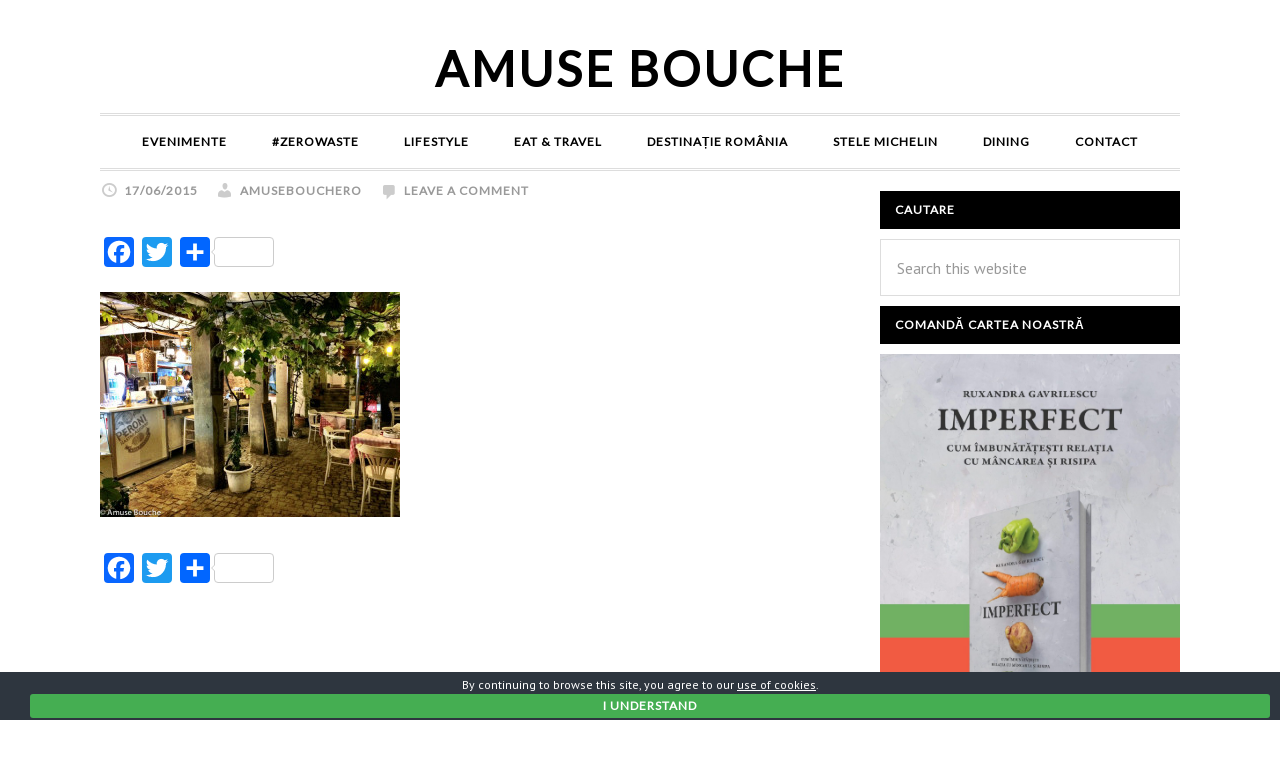

--- FILE ---
content_type: text/html; charset=UTF-8
request_url: https://www.amusebouche.ro/amada/amada-3-2/
body_size: 55124
content:
<!DOCTYPE html>
<html lang="ro-RO">
<head >
<meta charset="UTF-8" />
<meta name="viewport" content="width=device-width, initial-scale=1" />
<meta name='robots' content='index, follow, max-image-preview:large, max-snippet:-1, max-video-preview:-1' />
<!-- This site is optimized with the Yoast SEO plugin v20.1 - https://yoast.com/wordpress/plugins/seo/ -->
<title>- Amuse Bouche</title>
<link rel="canonical" href="https://www.amusebouche.ro/amada/amada-3-2/" />
<meta property="og:locale" content="ro_RO" />
<meta property="og:type" content="article" />
<meta property="og:title" content="- Amuse Bouche" />
<meta property="og:url" content="https://www.amusebouche.ro/amada/amada-3-2/" />
<meta property="og:site_name" content="Amuse Bouche" />
<meta property="article:modified_time" content="2015-06-17T10:36:12+00:00" />
<meta property="og:image" content="https://www.amusebouche.ro/amada/amada-3-2" />
<meta property="og:image:width" content="750" />
<meta property="og:image:height" content="563" />
<meta property="og:image:type" content="image/jpeg" />
<script type="application/ld+json" class="yoast-schema-graph">{"@context":"https://schema.org","@graph":[{"@type":"WebPage","@id":"https://www.amusebouche.ro/amada/amada-3-2/","url":"https://www.amusebouche.ro/amada/amada-3-2/","name":"- Amuse Bouche","isPartOf":{"@id":"https://www.amusebouche.ro/#website"},"primaryImageOfPage":{"@id":"https://www.amusebouche.ro/amada/amada-3-2/#primaryimage"},"image":{"@id":"https://www.amusebouche.ro/amada/amada-3-2/#primaryimage"},"thumbnailUrl":"https://www.amusebouche.ro/wp-content/uploads/2015/06/amada-3.jpg","datePublished":"2015-06-17T10:24:36+00:00","dateModified":"2015-06-17T10:36:12+00:00","breadcrumb":{"@id":"https://www.amusebouche.ro/amada/amada-3-2/#breadcrumb"},"inLanguage":"ro-RO","potentialAction":[{"@type":"ReadAction","target":["https://www.amusebouche.ro/amada/amada-3-2/"]}]},{"@type":"ImageObject","inLanguage":"ro-RO","@id":"https://www.amusebouche.ro/amada/amada-3-2/#primaryimage","url":"https://www.amusebouche.ro/wp-content/uploads/2015/06/amada-3.jpg","contentUrl":"https://www.amusebouche.ro/wp-content/uploads/2015/06/amada-3.jpg","width":750,"height":563,"caption":"Restaurant Amada Bucuresti"},{"@type":"BreadcrumbList","@id":"https://www.amusebouche.ro/amada/amada-3-2/#breadcrumb","itemListElement":[{"@type":"ListItem","position":1,"name":"Home","item":"https://www.amusebouche.ro/"},{"@type":"ListItem","position":2,"name":"Amada: grădină de vară și fructe de mare","item":"https://www.amusebouche.ro/amada/"}]},{"@type":"WebSite","@id":"https://www.amusebouche.ro/#website","url":"https://www.amusebouche.ro/","name":"Amuse Bouche","description":"","potentialAction":[{"@type":"SearchAction","target":{"@type":"EntryPoint","urlTemplate":"https://www.amusebouche.ro/?s={search_term_string}"},"query-input":"required name=search_term_string"}],"inLanguage":"ro-RO"}]}</script>
<!-- / Yoast SEO plugin. -->
<script type='application/javascript'>console.log('PixelYourSite Free version 9.3.2');</script>
<link rel='dns-prefetch' href='//static.addtoany.com' />
<link rel='dns-prefetch' href='//fonts.googleapis.com' />
<link rel='dns-prefetch' href='//netdna.bootstrapcdn.com' />
<link rel="alternate" type="application/rss+xml" title="Amuse Bouche &raquo; Flux" href="https://www.amusebouche.ro/feed/" />
<link rel="alternate" type="application/rss+xml" title="Amuse Bouche &raquo; Flux comentarii" href="https://www.amusebouche.ro/comments/feed/" />
<link rel="alternate" type="application/rss+xml" title="Flux comentarii Amuse Bouche &raquo; " href="https://www.amusebouche.ro/amada/amada-3-2/feed/" />
<link rel="alternate" title="oEmbed (JSON)" type="application/json+oembed" href="https://www.amusebouche.ro/wp-json/oembed/1.0/embed?url=https%3A%2F%2Fwww.amusebouche.ro%2Famada%2Famada-3-2%2F" />
<link rel="alternate" title="oEmbed (XML)" type="text/xml+oembed" href="https://www.amusebouche.ro/wp-json/oembed/1.0/embed?url=https%3A%2F%2Fwww.amusebouche.ro%2Famada%2Famada-3-2%2F&#038;format=xml" />
<!-- This site uses the Google Analytics by MonsterInsights plugin v8.12.1 - Using Analytics tracking - https://www.monsterinsights.com/ -->
<script
src="//www.googletagmanager.com/gtag/js?id=UA-56095189-1"  data-cfasync="false" data-wpfc-render="false" type="text/javascript" async></script>
<script data-cfasync="false" data-wpfc-render="false" type="text/javascript">
var mi_version = '8.12.1';
var mi_track_user = true;
var mi_no_track_reason = '';
var disableStrs = [
'ga-disable-UA-56095189-1',
];
/* Function to detect opted out users */
function __gtagTrackerIsOptedOut() {
for (var index = 0; index < disableStrs.length; index++) {
if (document.cookie.indexOf(disableStrs[index] + '=true') > -1) {
return true;
}
}
return false;
}
/* Disable tracking if the opt-out cookie exists. */
if (__gtagTrackerIsOptedOut()) {
for (var index = 0; index < disableStrs.length; index++) {
window[disableStrs[index]] = true;
}
}
/* Opt-out function */
function __gtagTrackerOptout() {
for (var index = 0; index < disableStrs.length; index++) {
document.cookie = disableStrs[index] + '=true; expires=Thu, 31 Dec 2099 23:59:59 UTC; path=/';
window[disableStrs[index]] = true;
}
}
if ('undefined' === typeof gaOptout) {
function gaOptout() {
__gtagTrackerOptout();
}
}
window.dataLayer = window.dataLayer || [];
window.MonsterInsightsDualTracker = {
helpers: {},
trackers: {},
};
if (mi_track_user) {
function __gtagDataLayer() {
dataLayer.push(arguments);
}
function __gtagTracker(type, name, parameters) {
if (!parameters) {
parameters = {};
}
if (parameters.send_to) {
__gtagDataLayer.apply(null, arguments);
return;
}
if (type === 'event') {
parameters.send_to = monsterinsights_frontend.ua;
__gtagDataLayer(type, name, parameters);
} else {
__gtagDataLayer.apply(null, arguments);
}
}
__gtagTracker('js', new Date());
__gtagTracker('set', {
'developer_id.dZGIzZG': true,
});
__gtagTracker('config', 'UA-56095189-1', {"forceSSL":"true"} );
window.gtag = __gtagTracker;										(function () {
/* https://developers.google.com/analytics/devguides/collection/analyticsjs/ */
/* ga and __gaTracker compatibility shim. */
var noopfn = function () {
return null;
};
var newtracker = function () {
return new Tracker();
};
var Tracker = function () {
return null;
};
var p = Tracker.prototype;
p.get = noopfn;
p.set = noopfn;
p.send = function () {
var args = Array.prototype.slice.call(arguments);
args.unshift('send');
__gaTracker.apply(null, args);
};
var __gaTracker = function () {
var len = arguments.length;
if (len === 0) {
return;
}
var f = arguments[len - 1];
if (typeof f !== 'object' || f === null || typeof f.hitCallback !== 'function') {
if ('send' === arguments[0]) {
var hitConverted, hitObject = false, action;
if ('event' === arguments[1]) {
if ('undefined' !== typeof arguments[3]) {
hitObject = {
'eventAction': arguments[3],
'eventCategory': arguments[2],
'eventLabel': arguments[4],
'value': arguments[5] ? arguments[5] : 1,
}
}
}
if ('pageview' === arguments[1]) {
if ('undefined' !== typeof arguments[2]) {
hitObject = {
'eventAction': 'page_view',
'page_path': arguments[2],
}
}
}
if (typeof arguments[2] === 'object') {
hitObject = arguments[2];
}
if (typeof arguments[5] === 'object') {
Object.assign(hitObject, arguments[5]);
}
if ('undefined' !== typeof arguments[1].hitType) {
hitObject = arguments[1];
if ('pageview' === hitObject.hitType) {
hitObject.eventAction = 'page_view';
}
}
if (hitObject) {
action = 'timing' === arguments[1].hitType ? 'timing_complete' : hitObject.eventAction;
hitConverted = mapArgs(hitObject);
__gtagTracker('event', action, hitConverted);
}
}
return;
}
function mapArgs(args) {
var arg, hit = {};
var gaMap = {
'eventCategory': 'event_category',
'eventAction': 'event_action',
'eventLabel': 'event_label',
'eventValue': 'event_value',
'nonInteraction': 'non_interaction',
'timingCategory': 'event_category',
'timingVar': 'name',
'timingValue': 'value',
'timingLabel': 'event_label',
'page': 'page_path',
'location': 'page_location',
'title': 'page_title',
};
for (arg in args) {
if (!(!args.hasOwnProperty(arg) || !gaMap.hasOwnProperty(arg))) {
hit[gaMap[arg]] = args[arg];
} else {
hit[arg] = args[arg];
}
}
return hit;
}
try {
f.hitCallback();
} catch (ex) {
}
};
__gaTracker.create = newtracker;
__gaTracker.getByName = newtracker;
__gaTracker.getAll = function () {
return [];
};
__gaTracker.remove = noopfn;
__gaTracker.loaded = true;
window['__gaTracker'] = __gaTracker;
})();
} else {
console.log("");
(function () {
function __gtagTracker() {
return null;
}
window['__gtagTracker'] = __gtagTracker;
window['gtag'] = __gtagTracker;
})();
}
</script>
<!-- / Google Analytics by MonsterInsights -->
<style id='wp-img-auto-sizes-contain-inline-css' type='text/css'>
img:is([sizes=auto i],[sizes^="auto," i]){contain-intrinsic-size:3000px 1500px}
/*# sourceURL=wp-img-auto-sizes-contain-inline-css */
</style>
<!-- <link rel='stylesheet' id='daily-dish-pro-theme-css' href='https://www.amusebouche.ro/wp-content/themes/daily-dish-pro/style.css?ver=1.0.2' type='text/css' media='all' /> -->
<link rel="stylesheet" type="text/css" href="//www.amusebouche.ro/wp-content/cache/wpfc-minified/fi4r2adh/hu78w.css" media="all"/>
<style id='wp-emoji-styles-inline-css' type='text/css'>
img.wp-smiley, img.emoji {
display: inline !important;
border: none !important;
box-shadow: none !important;
height: 1em !important;
width: 1em !important;
margin: 0 0.07em !important;
vertical-align: -0.1em !important;
background: none !important;
padding: 0 !important;
}
/*# sourceURL=wp-emoji-styles-inline-css */
</style>
<style id='wp-block-library-inline-css' type='text/css'>
:root{--wp-block-synced-color:#7a00df;--wp-block-synced-color--rgb:122,0,223;--wp-bound-block-color:var(--wp-block-synced-color);--wp-editor-canvas-background:#ddd;--wp-admin-theme-color:#007cba;--wp-admin-theme-color--rgb:0,124,186;--wp-admin-theme-color-darker-10:#006ba1;--wp-admin-theme-color-darker-10--rgb:0,107,160.5;--wp-admin-theme-color-darker-20:#005a87;--wp-admin-theme-color-darker-20--rgb:0,90,135;--wp-admin-border-width-focus:2px}@media (min-resolution:192dpi){:root{--wp-admin-border-width-focus:1.5px}}.wp-element-button{cursor:pointer}:root .has-very-light-gray-background-color{background-color:#eee}:root .has-very-dark-gray-background-color{background-color:#313131}:root .has-very-light-gray-color{color:#eee}:root .has-very-dark-gray-color{color:#313131}:root .has-vivid-green-cyan-to-vivid-cyan-blue-gradient-background{background:linear-gradient(135deg,#00d084,#0693e3)}:root .has-purple-crush-gradient-background{background:linear-gradient(135deg,#34e2e4,#4721fb 50%,#ab1dfe)}:root .has-hazy-dawn-gradient-background{background:linear-gradient(135deg,#faaca8,#dad0ec)}:root .has-subdued-olive-gradient-background{background:linear-gradient(135deg,#fafae1,#67a671)}:root .has-atomic-cream-gradient-background{background:linear-gradient(135deg,#fdd79a,#004a59)}:root .has-nightshade-gradient-background{background:linear-gradient(135deg,#330968,#31cdcf)}:root .has-midnight-gradient-background{background:linear-gradient(135deg,#020381,#2874fc)}:root{--wp--preset--font-size--normal:16px;--wp--preset--font-size--huge:42px}.has-regular-font-size{font-size:1em}.has-larger-font-size{font-size:2.625em}.has-normal-font-size{font-size:var(--wp--preset--font-size--normal)}.has-huge-font-size{font-size:var(--wp--preset--font-size--huge)}.has-text-align-center{text-align:center}.has-text-align-left{text-align:left}.has-text-align-right{text-align:right}.has-fit-text{white-space:nowrap!important}#end-resizable-editor-section{display:none}.aligncenter{clear:both}.items-justified-left{justify-content:flex-start}.items-justified-center{justify-content:center}.items-justified-right{justify-content:flex-end}.items-justified-space-between{justify-content:space-between}.screen-reader-text{border:0;clip-path:inset(50%);height:1px;margin:-1px;overflow:hidden;padding:0;position:absolute;width:1px;word-wrap:normal!important}.screen-reader-text:focus{background-color:#ddd;clip-path:none;color:#444;display:block;font-size:1em;height:auto;left:5px;line-height:normal;padding:15px 23px 14px;text-decoration:none;top:5px;width:auto;z-index:100000}html :where(.has-border-color){border-style:solid}html :where([style*=border-top-color]){border-top-style:solid}html :where([style*=border-right-color]){border-right-style:solid}html :where([style*=border-bottom-color]){border-bottom-style:solid}html :where([style*=border-left-color]){border-left-style:solid}html :where([style*=border-width]){border-style:solid}html :where([style*=border-top-width]){border-top-style:solid}html :where([style*=border-right-width]){border-right-style:solid}html :where([style*=border-bottom-width]){border-bottom-style:solid}html :where([style*=border-left-width]){border-left-style:solid}html :where(img[class*=wp-image-]){height:auto;max-width:100%}:where(figure){margin:0 0 1em}html :where(.is-position-sticky){--wp-admin--admin-bar--position-offset:var(--wp-admin--admin-bar--height,0px)}@media screen and (max-width:600px){html :where(.is-position-sticky){--wp-admin--admin-bar--position-offset:0px}}
/*# sourceURL=wp-block-library-inline-css */
</style><style id='global-styles-inline-css' type='text/css'>
:root{--wp--preset--aspect-ratio--square: 1;--wp--preset--aspect-ratio--4-3: 4/3;--wp--preset--aspect-ratio--3-4: 3/4;--wp--preset--aspect-ratio--3-2: 3/2;--wp--preset--aspect-ratio--2-3: 2/3;--wp--preset--aspect-ratio--16-9: 16/9;--wp--preset--aspect-ratio--9-16: 9/16;--wp--preset--color--black: #000000;--wp--preset--color--cyan-bluish-gray: #abb8c3;--wp--preset--color--white: #ffffff;--wp--preset--color--pale-pink: #f78da7;--wp--preset--color--vivid-red: #cf2e2e;--wp--preset--color--luminous-vivid-orange: #ff6900;--wp--preset--color--luminous-vivid-amber: #fcb900;--wp--preset--color--light-green-cyan: #7bdcb5;--wp--preset--color--vivid-green-cyan: #00d084;--wp--preset--color--pale-cyan-blue: #8ed1fc;--wp--preset--color--vivid-cyan-blue: #0693e3;--wp--preset--color--vivid-purple: #9b51e0;--wp--preset--gradient--vivid-cyan-blue-to-vivid-purple: linear-gradient(135deg,rgb(6,147,227) 0%,rgb(155,81,224) 100%);--wp--preset--gradient--light-green-cyan-to-vivid-green-cyan: linear-gradient(135deg,rgb(122,220,180) 0%,rgb(0,208,130) 100%);--wp--preset--gradient--luminous-vivid-amber-to-luminous-vivid-orange: linear-gradient(135deg,rgb(252,185,0) 0%,rgb(255,105,0) 100%);--wp--preset--gradient--luminous-vivid-orange-to-vivid-red: linear-gradient(135deg,rgb(255,105,0) 0%,rgb(207,46,46) 100%);--wp--preset--gradient--very-light-gray-to-cyan-bluish-gray: linear-gradient(135deg,rgb(238,238,238) 0%,rgb(169,184,195) 100%);--wp--preset--gradient--cool-to-warm-spectrum: linear-gradient(135deg,rgb(74,234,220) 0%,rgb(151,120,209) 20%,rgb(207,42,186) 40%,rgb(238,44,130) 60%,rgb(251,105,98) 80%,rgb(254,248,76) 100%);--wp--preset--gradient--blush-light-purple: linear-gradient(135deg,rgb(255,206,236) 0%,rgb(152,150,240) 100%);--wp--preset--gradient--blush-bordeaux: linear-gradient(135deg,rgb(254,205,165) 0%,rgb(254,45,45) 50%,rgb(107,0,62) 100%);--wp--preset--gradient--luminous-dusk: linear-gradient(135deg,rgb(255,203,112) 0%,rgb(199,81,192) 50%,rgb(65,88,208) 100%);--wp--preset--gradient--pale-ocean: linear-gradient(135deg,rgb(255,245,203) 0%,rgb(182,227,212) 50%,rgb(51,167,181) 100%);--wp--preset--gradient--electric-grass: linear-gradient(135deg,rgb(202,248,128) 0%,rgb(113,206,126) 100%);--wp--preset--gradient--midnight: linear-gradient(135deg,rgb(2,3,129) 0%,rgb(40,116,252) 100%);--wp--preset--font-size--small: 13px;--wp--preset--font-size--medium: 20px;--wp--preset--font-size--large: 36px;--wp--preset--font-size--x-large: 42px;--wp--preset--spacing--20: 0.44rem;--wp--preset--spacing--30: 0.67rem;--wp--preset--spacing--40: 1rem;--wp--preset--spacing--50: 1.5rem;--wp--preset--spacing--60: 2.25rem;--wp--preset--spacing--70: 3.38rem;--wp--preset--spacing--80: 5.06rem;--wp--preset--shadow--natural: 6px 6px 9px rgba(0, 0, 0, 0.2);--wp--preset--shadow--deep: 12px 12px 50px rgba(0, 0, 0, 0.4);--wp--preset--shadow--sharp: 6px 6px 0px rgba(0, 0, 0, 0.2);--wp--preset--shadow--outlined: 6px 6px 0px -3px rgb(255, 255, 255), 6px 6px rgb(0, 0, 0);--wp--preset--shadow--crisp: 6px 6px 0px rgb(0, 0, 0);}:where(.is-layout-flex){gap: 0.5em;}:where(.is-layout-grid){gap: 0.5em;}body .is-layout-flex{display: flex;}.is-layout-flex{flex-wrap: wrap;align-items: center;}.is-layout-flex > :is(*, div){margin: 0;}body .is-layout-grid{display: grid;}.is-layout-grid > :is(*, div){margin: 0;}:where(.wp-block-columns.is-layout-flex){gap: 2em;}:where(.wp-block-columns.is-layout-grid){gap: 2em;}:where(.wp-block-post-template.is-layout-flex){gap: 1.25em;}:where(.wp-block-post-template.is-layout-grid){gap: 1.25em;}.has-black-color{color: var(--wp--preset--color--black) !important;}.has-cyan-bluish-gray-color{color: var(--wp--preset--color--cyan-bluish-gray) !important;}.has-white-color{color: var(--wp--preset--color--white) !important;}.has-pale-pink-color{color: var(--wp--preset--color--pale-pink) !important;}.has-vivid-red-color{color: var(--wp--preset--color--vivid-red) !important;}.has-luminous-vivid-orange-color{color: var(--wp--preset--color--luminous-vivid-orange) !important;}.has-luminous-vivid-amber-color{color: var(--wp--preset--color--luminous-vivid-amber) !important;}.has-light-green-cyan-color{color: var(--wp--preset--color--light-green-cyan) !important;}.has-vivid-green-cyan-color{color: var(--wp--preset--color--vivid-green-cyan) !important;}.has-pale-cyan-blue-color{color: var(--wp--preset--color--pale-cyan-blue) !important;}.has-vivid-cyan-blue-color{color: var(--wp--preset--color--vivid-cyan-blue) !important;}.has-vivid-purple-color{color: var(--wp--preset--color--vivid-purple) !important;}.has-black-background-color{background-color: var(--wp--preset--color--black) !important;}.has-cyan-bluish-gray-background-color{background-color: var(--wp--preset--color--cyan-bluish-gray) !important;}.has-white-background-color{background-color: var(--wp--preset--color--white) !important;}.has-pale-pink-background-color{background-color: var(--wp--preset--color--pale-pink) !important;}.has-vivid-red-background-color{background-color: var(--wp--preset--color--vivid-red) !important;}.has-luminous-vivid-orange-background-color{background-color: var(--wp--preset--color--luminous-vivid-orange) !important;}.has-luminous-vivid-amber-background-color{background-color: var(--wp--preset--color--luminous-vivid-amber) !important;}.has-light-green-cyan-background-color{background-color: var(--wp--preset--color--light-green-cyan) !important;}.has-vivid-green-cyan-background-color{background-color: var(--wp--preset--color--vivid-green-cyan) !important;}.has-pale-cyan-blue-background-color{background-color: var(--wp--preset--color--pale-cyan-blue) !important;}.has-vivid-cyan-blue-background-color{background-color: var(--wp--preset--color--vivid-cyan-blue) !important;}.has-vivid-purple-background-color{background-color: var(--wp--preset--color--vivid-purple) !important;}.has-black-border-color{border-color: var(--wp--preset--color--black) !important;}.has-cyan-bluish-gray-border-color{border-color: var(--wp--preset--color--cyan-bluish-gray) !important;}.has-white-border-color{border-color: var(--wp--preset--color--white) !important;}.has-pale-pink-border-color{border-color: var(--wp--preset--color--pale-pink) !important;}.has-vivid-red-border-color{border-color: var(--wp--preset--color--vivid-red) !important;}.has-luminous-vivid-orange-border-color{border-color: var(--wp--preset--color--luminous-vivid-orange) !important;}.has-luminous-vivid-amber-border-color{border-color: var(--wp--preset--color--luminous-vivid-amber) !important;}.has-light-green-cyan-border-color{border-color: var(--wp--preset--color--light-green-cyan) !important;}.has-vivid-green-cyan-border-color{border-color: var(--wp--preset--color--vivid-green-cyan) !important;}.has-pale-cyan-blue-border-color{border-color: var(--wp--preset--color--pale-cyan-blue) !important;}.has-vivid-cyan-blue-border-color{border-color: var(--wp--preset--color--vivid-cyan-blue) !important;}.has-vivid-purple-border-color{border-color: var(--wp--preset--color--vivid-purple) !important;}.has-vivid-cyan-blue-to-vivid-purple-gradient-background{background: var(--wp--preset--gradient--vivid-cyan-blue-to-vivid-purple) !important;}.has-light-green-cyan-to-vivid-green-cyan-gradient-background{background: var(--wp--preset--gradient--light-green-cyan-to-vivid-green-cyan) !important;}.has-luminous-vivid-amber-to-luminous-vivid-orange-gradient-background{background: var(--wp--preset--gradient--luminous-vivid-amber-to-luminous-vivid-orange) !important;}.has-luminous-vivid-orange-to-vivid-red-gradient-background{background: var(--wp--preset--gradient--luminous-vivid-orange-to-vivid-red) !important;}.has-very-light-gray-to-cyan-bluish-gray-gradient-background{background: var(--wp--preset--gradient--very-light-gray-to-cyan-bluish-gray) !important;}.has-cool-to-warm-spectrum-gradient-background{background: var(--wp--preset--gradient--cool-to-warm-spectrum) !important;}.has-blush-light-purple-gradient-background{background: var(--wp--preset--gradient--blush-light-purple) !important;}.has-blush-bordeaux-gradient-background{background: var(--wp--preset--gradient--blush-bordeaux) !important;}.has-luminous-dusk-gradient-background{background: var(--wp--preset--gradient--luminous-dusk) !important;}.has-pale-ocean-gradient-background{background: var(--wp--preset--gradient--pale-ocean) !important;}.has-electric-grass-gradient-background{background: var(--wp--preset--gradient--electric-grass) !important;}.has-midnight-gradient-background{background: var(--wp--preset--gradient--midnight) !important;}.has-small-font-size{font-size: var(--wp--preset--font-size--small) !important;}.has-medium-font-size{font-size: var(--wp--preset--font-size--medium) !important;}.has-large-font-size{font-size: var(--wp--preset--font-size--large) !important;}.has-x-large-font-size{font-size: var(--wp--preset--font-size--x-large) !important;}
/*# sourceURL=global-styles-inline-css */
</style>
<style id='classic-theme-styles-inline-css' type='text/css'>
/*! This file is auto-generated */
.wp-block-button__link{color:#fff;background-color:#32373c;border-radius:9999px;box-shadow:none;text-decoration:none;padding:calc(.667em + 2px) calc(1.333em + 2px);font-size:1.125em}.wp-block-file__button{background:#32373c;color:#fff;text-decoration:none}
/*# sourceURL=/wp-includes/css/classic-themes.min.css */
</style>
<!-- <link rel='stylesheet' id='contact-form-7-css' href='https://www.amusebouche.ro/wp-content/plugins/contact-form-7/includes/css/styles.css?ver=5.7.4' type='text/css' media='all' /> -->
<!-- <link rel='stylesheet' id='cookie-bar-css-css' href='https://www.amusebouche.ro/wp-content/plugins/cookie-bar/css/cookie-bar.css?ver=15c77c8607fa252f5bbafb791a66e637' type='text/css' media='all' /> -->
<!-- <link rel='stylesheet' id='wpml-legacy-dropdown-0-css' href='https://www.amusebouche.ro/wp-content/plugins/sitepress-multilingual-cms/templates/language-switchers/legacy-dropdown/style.css?ver=1' type='text/css' media='all' /> -->
<link rel="stylesheet" type="text/css" href="//www.amusebouche.ro/wp-content/cache/wpfc-minified/jqehfq23/hu78w.css" media="all"/>
<style id='wpml-legacy-dropdown-0-inline-css' type='text/css'>
.wpml-ls-statics-shortcode_actions, .wpml-ls-statics-shortcode_actions .wpml-ls-sub-menu, .wpml-ls-statics-shortcode_actions a {border-color:#cdcdcd;}.wpml-ls-statics-shortcode_actions a {color:#444444;background-color:#ffffff;}.wpml-ls-statics-shortcode_actions a:hover,.wpml-ls-statics-shortcode_actions a:focus {color:#000000;background-color:#eeeeee;}.wpml-ls-statics-shortcode_actions .wpml-ls-current-language>a {color:#444444;background-color:#ffffff;}.wpml-ls-statics-shortcode_actions .wpml-ls-current-language:hover>a, .wpml-ls-statics-shortcode_actions .wpml-ls-current-language>a:focus {color:#000000;background-color:#eeeeee;}
/*# sourceURL=wpml-legacy-dropdown-0-inline-css */
</style>
<!-- <link rel='stylesheet' id='forms-for-campaign-monitor-custom_cm_monitor_css-css' href='https://www.amusebouche.ro/wp-content/plugins/forms-for-campaign-monitor/forms/views/public/css/app.css?ver=1.0.0' type='text/css' media='all' /> -->
<!-- <link rel='stylesheet' id='dashicons-css' href='https://www.amusebouche.ro/wp-includes/css/dashicons.min.css?ver=15c77c8607fa252f5bbafb791a66e637' type='text/css' media='all' /> -->
<link rel="stylesheet" type="text/css" href="//www.amusebouche.ro/wp-content/cache/wpfc-minified/22u42uf6/dcb4k.css" media="all"/>
<link rel='stylesheet' id='daily-dish-google-fonts-css' href='//fonts.googleapis.com/css?family=Alice%7CLato%7CLora%7CPT+Sans%3A400%2C700%2C900&#038;ver=1.0.2' type='text/css' media='all' />
<link rel='stylesheet' id='fontawesome-css' href='//netdna.bootstrapcdn.com/font-awesome/3.2.1/css/font-awesome.min.css?ver=1.3.9' type='text/css' media='all' />
<!-- <link rel='stylesheet' id='addtoany-css' href='https://www.amusebouche.ro/wp-content/plugins/add-to-any/addtoany.min.css?ver=1.16' type='text/css' media='all' /> -->
<link rel="stylesheet" type="text/css" href="//www.amusebouche.ro/wp-content/cache/wpfc-minified/q7zv3ttp/hu78w.css" media="all"/>
<style>
/* Accessible for screen readers but hidden from view */
.fa-hidden { position:absolute; left:-10000px; top:auto; width:1px; height:1px; overflow:hidden; }
.rtl .fa-hidden { left:10000px; }
.fa-showtext { margin-right: 5px; }
</style>
<script src='//www.amusebouche.ro/wp-content/cache/wpfc-minified/2fpfw42l/hu78w.js' type="text/javascript"></script>
<!-- <script type="text/javascript" src="https://www.amusebouche.ro/wp-content/plugins/google-analytics-for-wordpress/assets/js/frontend-gtag.min.js?ver=8.12.1" id="monsterinsights-frontend-script-js"></script> -->
<script data-cfasync="false" data-wpfc-render="false" type="text/javascript" id='monsterinsights-frontend-script-js-extra'>/* <![CDATA[ */
var monsterinsights_frontend = {"js_events_tracking":"true","download_extensions":"doc,pdf,ppt,zip,xls,docx,pptx,xlsx","inbound_paths":"[]","home_url":"https:\/\/www.amusebouche.ro","hash_tracking":"false","ua":"UA-56095189-1","v4_id":""};/* ]]> */
</script>
<script type="text/javascript" id="addtoany-core-js-before">
/* <![CDATA[ */
window.a2a_config=window.a2a_config||{};a2a_config.callbacks=[];a2a_config.overlays=[];a2a_config.templates={};a2a_localize = {
Share: "Partajează",
Save: "Salvează",
Subscribe: "Abonare",
Email: "Email",
Bookmark: "Pune un semn de carte",
ShowAll: "Arată tot",
ShowLess: "Arată mai puțin",
FindServices: "găseşte serviciu/i",
FindAnyServiceToAddTo: "găseşte instantaneu orice serviciu de adăugat la",
PoweredBy: "Propulsat de",
ShareViaEmail: "Partajat via email",
SubscribeViaEmail: "Abonare via email",
BookmarkInYourBrowser: "pune semn în browserul tău",
BookmarkInstructions: "Apasă Ctrl+D sau \u2318+D pentru a pune un semn de carte paginii",
AddToYourFavorites: "adaugă la pagini favorite",
SendFromWebOrProgram: "Trimis de la orice adresă de email sau program de email",
EmailProgram: "Program de email",
More: "Mai mult&#8230;",
ThanksForSharing: "Thanks for sharing!",
ThanksForFollowing: "Thanks for following!"
};
//# sourceURL=addtoany-core-js-before
/* ]]> */
</script>
<script type="text/javascript" async src="https://static.addtoany.com/menu/page.js" id="addtoany-core-js"></script>
<script src='//www.amusebouche.ro/wp-content/cache/wpfc-minified/kb2khxlo/hu78w.js' type="text/javascript"></script>
<!-- <script type="text/javascript" src="https://www.amusebouche.ro/wp-includes/js/jquery/jquery.min.js?ver=3.7.1" id="jquery-core-js"></script> -->
<!-- <script type="text/javascript" src="https://www.amusebouche.ro/wp-includes/js/jquery/jquery-migrate.min.js?ver=3.4.1" id="jquery-migrate-js"></script> -->
<!-- <script type="text/javascript" async src="https://www.amusebouche.ro/wp-content/plugins/add-to-any/addtoany.min.js?ver=1.1" id="addtoany-jquery-js"></script> -->
<!-- <script type="text/javascript" src="https://www.amusebouche.ro/wp-content/plugins/cookie-bar/js/cookie-bar.js?ver=1768771296" id="cookie-bar-js-js"></script> -->
<!-- <script type="text/javascript" src="https://www.amusebouche.ro/wp-content/plugins/sitepress-multilingual-cms/templates/language-switchers/legacy-dropdown/script.js?ver=1" id="wpml-legacy-dropdown-0-js"></script> -->
<!-- <script type="text/javascript" src="https://www.amusebouche.ro/wp-content/themes/daily-dish-pro/js/responsive-menu.js?ver=1.0.0" id="daily-dish-responsive-menu-js"></script> -->
<!-- <script type="text/javascript" src="https://www.amusebouche.ro/wp-content/plugins/pixelyoursite/dist/scripts/jquery.bind-first-0.2.3.min.js?ver=15c77c8607fa252f5bbafb791a66e637" id="jquery-bind-first-js"></script> -->
<!-- <script type="text/javascript" src="https://www.amusebouche.ro/wp-content/plugins/pixelyoursite/dist/scripts/js.cookie-2.1.3.min.js?ver=2.1.3" id="js-cookie-js"></script> -->
<script type="text/javascript" id="pys-js-extra">
/* <![CDATA[ */
var pysOptions = {"staticEvents":{"facebook":{"init_event":[{"delay":0,"type":"static","name":"PageView","pixelIds":["1016381145111129"],"eventID":"77e8efc5-646f-455e-b9f4-027cc5d680c0","params":{"post_type":"attachment","post_id":1426,"plugin":"PixelYourSite","user_role":"guest","event_url":"www.amusebouche.ro/amada/amada-3-2/"},"e_id":"init_event","ids":[],"hasTimeWindow":false,"timeWindow":0,"woo_order":"","edd_order":""}]}},"dynamicEvents":[],"triggerEvents":[],"triggerEventTypes":[],"facebook":{"pixelIds":["1016381145111129"],"advancedMatching":[],"removeMetadata":false,"contentParams":{"post_type":"attachment","post_id":1426,"content_name":"","tags":"","categories":[]},"commentEventEnabled":true,"wooVariableAsSimple":false,"downloadEnabled":true,"formEventEnabled":true,"ajaxForServerEvent":true,"serverApiEnabled":false,"wooCRSendFromServer":false},"debug":"","siteUrl":"https://www.amusebouche.ro","ajaxUrl":"https://www.amusebouche.ro/wp-admin/admin-ajax.php","ajax_event":"56958c87f7","enable_remove_download_url_param":"1","cookie_duration":"7","last_visit_duration":"60","gdpr":{"ajax_enabled":false,"all_disabled_by_api":false,"facebook_disabled_by_api":false,"analytics_disabled_by_api":false,"google_ads_disabled_by_api":false,"pinterest_disabled_by_api":false,"bing_disabled_by_api":false,"facebook_prior_consent_enabled":false,"analytics_prior_consent_enabled":true,"google_ads_prior_consent_enabled":null,"pinterest_prior_consent_enabled":true,"bing_prior_consent_enabled":true,"cookiebot_integration_enabled":false,"cookiebot_facebook_consent_category":"marketing","cookiebot_analytics_consent_category":"statistics","cookiebot_google_ads_consent_category":null,"cookiebot_pinterest_consent_category":"marketing","cookiebot_bing_consent_category":"marketing","consent_magic_integration_enabled":false,"real_cookie_banner_integration_enabled":false,"cookie_notice_integration_enabled":false,"cookie_law_info_integration_enabled":false},"woo":{"enabled":false},"edd":{"enabled":false}};
//# sourceURL=pys-js-extra
/* ]]> */
</script>
<script src='//www.amusebouche.ro/wp-content/cache/wpfc-minified/ldyoieig/hu78w.js' type="text/javascript"></script>
<!-- <script type="text/javascript" src="https://www.amusebouche.ro/wp-content/plugins/pixelyoursite/dist/scripts/public.js?ver=9.3.2" id="pys-js"></script> -->
<link rel="https://api.w.org/" href="https://www.amusebouche.ro/wp-json/" /><link rel="alternate" title="JSON" type="application/json" href="https://www.amusebouche.ro/wp-json/wp/v2/media/1426" /><link rel="EditURI" type="application/rsd+xml" title="RSD" href="https://www.amusebouche.ro/xmlrpc.php?rsd" />
<link rel='shortlink' href='https://www.amusebouche.ro/?p=1426' />
<meta name="generator" content="WPML ver:3.7.1 stt:1,46;" />
<link rel="icon" href="https://www.amusebouche.ro/wp-content/themes/daily-dish-pro/images/favicon.ico" />
<link rel="pingback" href="https://www.amusebouche.ro/xmlrpc.php" />
<style type="text/css">.broken_link, a.broken_link {
text-decoration: line-through;
}</style>		<style type="text/css" id="wp-custom-css">
li.social-icon{
display:inline-block;
margin-left:32px;
margin-right:25px;
height:10px;
margin-bottom:10px;
margin-top:0px;
}
.widget-title
{
margin-bottom:10px;
}
.sidebar .widget{
margin-bottom:10px;
}
img.centered, .aligncenter
{
margin: 0 auto 10px;
}
.site-inner, .pagination
{
margin: 20px 0;
}
.site-header
{
margin-bottom: 5px;
padding: 5px;
}
.outer-wrapper 
{
position: relative;
}
.text-wrapper 
{
position: absolute;
color: #fff;
font-size: 48px;
font-weight: bold;
position: absolute
left: 40px;
padding: 7px 18px;
bottom: 300px;
}		</style>
<style id="sccss"></style>
<!-- Styles cached and displayed inline for speed. Generated by http://stylesplugin.com -->
<style type="text/css" id="styles-plugin-css">
</style>
<style id="wpforms-css-vars-root">
:root {
--wpforms-field-border-radius: 3px;
--wpforms-field-border-style: solid;
--wpforms-field-border-size: 1px;
--wpforms-field-background-color: #ffffff;
--wpforms-field-border-color: rgba( 0, 0, 0, 0.25 );
--wpforms-field-border-color-spare: rgba( 0, 0, 0, 0.25 );
--wpforms-field-text-color: rgba( 0, 0, 0, 0.7 );
--wpforms-field-menu-color: #ffffff;
--wpforms-label-color: rgba( 0, 0, 0, 0.85 );
--wpforms-label-sublabel-color: rgba( 0, 0, 0, 0.55 );
--wpforms-label-error-color: #d63637;
--wpforms-button-border-radius: 3px;
--wpforms-button-border-style: none;
--wpforms-button-border-size: 1px;
--wpforms-button-background-color: #066aab;
--wpforms-button-border-color: #066aab;
--wpforms-button-text-color: #ffffff;
--wpforms-page-break-color: #066aab;
--wpforms-background-image: none;
--wpforms-background-position: center center;
--wpforms-background-repeat: no-repeat;
--wpforms-background-size: cover;
--wpforms-background-width: 100px;
--wpforms-background-height: 100px;
--wpforms-background-color: rgba( 0, 0, 0, 0 );
--wpforms-background-url: none;
--wpforms-container-padding: 0px;
--wpforms-container-border-style: none;
--wpforms-container-border-width: 1px;
--wpforms-container-border-color: #000000;
--wpforms-container-border-radius: 3px;
--wpforms-field-size-input-height: 43px;
--wpforms-field-size-input-spacing: 15px;
--wpforms-field-size-font-size: 16px;
--wpforms-field-size-line-height: 19px;
--wpforms-field-size-padding-h: 14px;
--wpforms-field-size-checkbox-size: 16px;
--wpforms-field-size-sublabel-spacing: 5px;
--wpforms-field-size-icon-size: 1;
--wpforms-label-size-font-size: 16px;
--wpforms-label-size-line-height: 19px;
--wpforms-label-size-sublabel-font-size: 14px;
--wpforms-label-size-sublabel-line-height: 17px;
--wpforms-button-size-font-size: 17px;
--wpforms-button-size-height: 41px;
--wpforms-button-size-padding-h: 15px;
--wpforms-button-size-margin-top: 10px;
--wpforms-container-shadow-size-box-shadow: none;
}
</style></head>
<body class="attachment wp-singular attachment-template-default single single-attachment postid-1426 attachmentid-1426 attachment-jpeg wp-theme-genesis wp-child-theme-daily-dish-pro styles header-full-width content-sidebar genesis-breadcrumbs-hidden genesis-footer-widgets-visible"><div class="site-container"><header class="site-header"><div class="wrap"><div class="title-area"><p class="site-title"><a href="https://www.amusebouche.ro/">Amuse Bouche</a></p></div></div></header><nav class="nav-primary" aria-label="Main"><div class="wrap"><ul id="menu-meniu-romana" class="menu genesis-nav-menu menu-primary"><li id="menu-item-6856" class="menu-item menu-item-type-taxonomy menu-item-object-category menu-item-6856"><a href="https://www.amusebouche.ro/category/evenimente/"><span >Evenimente</span></a></li>
<li id="menu-item-9453" class="menu-item menu-item-type-taxonomy menu-item-object-category menu-item-9453"><a href="https://www.amusebouche.ro/category/zerowaste/"><span >#ZeroWaste</span></a></li>
<li id="menu-item-20" class="menu-item menu-item-type-taxonomy menu-item-object-category menu-item-20"><a href="https://www.amusebouche.ro/category/lifestyle/"><span >Lifestyle</span></a></li>
<li id="menu-item-22" class="menu-item menu-item-type-taxonomy menu-item-object-category menu-item-22"><a href="https://www.amusebouche.ro/category/eat-travel/"><span >Eat &amp; Travel</span></a></li>
<li id="menu-item-6116" class="menu-item menu-item-type-taxonomy menu-item-object-category menu-item-6116"><a href="https://www.amusebouche.ro/category/destinatie-romania/"><span >Destinație România</span></a></li>
<li id="menu-item-2551" class="menu-item menu-item-type-taxonomy menu-item-object-category menu-item-2551"><a href="https://www.amusebouche.ro/category/stele-michelin/"><span >Stele Michelin</span></a></li>
<li id="menu-item-21" class="menu-item menu-item-type-taxonomy menu-item-object-category menu-item-21"><a href="https://www.amusebouche.ro/category/dining/"><span >Dining</span></a></li>
<li id="menu-item-426" class="menu-item menu-item-type-post_type menu-item-object-page menu-item-426"><a href="https://www.amusebouche.ro/contact/"><span >Contact</span></a></li>
</ul></div></nav><div class="site-inner"><div class="content-sidebar-wrap"><main class="content"><article class="post-1426 attachment type-attachment status-inherit entry"><header class="entry-header"><p class="entry-meta"><time class="entry-time">17/06/2015</time> <span class="entry-author"><a href="https://www.amusebouche.ro/author/amuse/" class="entry-author-link" rel="author"><span class="entry-author-name">amusebouchero</span></a></span> <span class="entry-comments-link"><a href="https://www.amusebouche.ro/amada/amada-3-2/#respond">Leave a Comment</a></span> </p></header><div class="entry-content"><div class="addtoany_share_save_container addtoany_content addtoany_content_top"><div class="a2a_kit a2a_kit_size_30 addtoany_list" data-a2a-url="https://www.amusebouche.ro/amada/amada-3-2/"><a class="a2a_button_facebook" href="https://www.addtoany.com/add_to/facebook?linkurl=https%3A%2F%2Fwww.amusebouche.ro%2Famada%2Famada-3-2%2F&amp;linkname=" title="Facebook" rel="nofollow noopener" target="_blank"></a><a class="a2a_button_twitter" href="https://www.addtoany.com/add_to/twitter?linkurl=https%3A%2F%2Fwww.amusebouche.ro%2Famada%2Famada-3-2%2F&amp;linkname=" title="Twitter" rel="nofollow noopener" target="_blank"></a><a class="a2a_dd a2a_counter addtoany_share_save addtoany_share" href="https://www.addtoany.com/share"></a></div></div><p class="attachment"><a href='https://www.amusebouche.ro/wp-content/uploads/2015/06/amada-3.jpg'><img decoding="async" width="300" height="225" src="https://www.amusebouche.ro/wp-content/uploads/2015/06/amada-3-300x225.jpg" class="attachment-medium size-medium" alt="Restaurant Amada Bucuresti" srcset="https://www.amusebouche.ro/wp-content/uploads/2015/06/amada-3-300x225.jpg 300w, https://www.amusebouche.ro/wp-content/uploads/2015/06/amada-3.jpg 750w" sizes="(max-width: 300px) 100vw, 300px" /></a></p>
<div class="addtoany_share_save_container addtoany_content addtoany_content_bottom"><div class="a2a_kit a2a_kit_size_30 addtoany_list" data-a2a-url="https://www.amusebouche.ro/amada/amada-3-2/"><a class="a2a_button_facebook" href="https://www.addtoany.com/add_to/facebook?linkurl=https%3A%2F%2Fwww.amusebouche.ro%2Famada%2Famada-3-2%2F&amp;linkname=" title="Facebook" rel="nofollow noopener" target="_blank"></a><a class="a2a_button_twitter" href="https://www.addtoany.com/add_to/twitter?linkurl=https%3A%2F%2Fwww.amusebouche.ro%2Famada%2Famada-3-2%2F&amp;linkname=" title="Twitter" rel="nofollow noopener" target="_blank"></a><a class="a2a_dd a2a_counter addtoany_share_save addtoany_share" href="https://www.addtoany.com/share"></a></div></div></div><footer class="entry-footer"></footer></article>	<div id="respond" class="comment-respond">
<h3 id="reply-title" class="comment-reply-title">Lasă un răspuns <small><a rel="nofollow" id="cancel-comment-reply-link" href="/amada/amada-3-2/#respond" style="display:none;">Anulează răspunsul</a></small></h3><form action="https://www.amusebouche.ro/wp-comments-post.php" method="post" id="commentform" class="comment-form"><p class="comment-notes"><span id="email-notes">Adresa ta de email nu va fi publicată.</span> <span class="required-field-message">Câmpurile obligatorii sunt marcate cu <span class="required">*</span></span></p><p class="comment-form-comment"><label for="comment">Comentariu <span class="required">*</span></label> <textarea id="comment" name="comment" cols="45" rows="8" maxlength="65525" required></textarea></p><input name="wpml_language_code" type="hidden" value="ro" /><p class="comment-form-author"><label for="author">Nume <span class="required">*</span></label> <input id="author" name="author" type="text" value="" size="30" maxlength="245" autocomplete="name" required /></p>
<p class="comment-form-email"><label for="email">Email <span class="required">*</span></label> <input id="email" name="email" type="email" value="" size="30" maxlength="100" aria-describedby="email-notes" autocomplete="email" required /></p>
<p class="comment-form-url"><label for="url">Site web</label> <input id="url" name="url" type="url" value="" size="30" maxlength="200" autocomplete="url" /></p>
<p class="comment-form-cookies-consent"><input id="wp-comment-cookies-consent" name="wp-comment-cookies-consent" type="checkbox" value="yes" /> <label for="wp-comment-cookies-consent">Salvează-mi numele, emailul și site-ul web în acest navigator pentru data viitoare când o să comentez.</label></p>
<p class="form-submit"><input name="submit" type="submit" id="submit" class="submit" value="Publică comentariul" /> <input type='hidden' name='comment_post_ID' value='1426' id='comment_post_ID' />
<input type='hidden' name='comment_parent' id='comment_parent' value='0' />
</p><p style="display: none;"><input type="hidden" id="akismet_comment_nonce" name="akismet_comment_nonce" value="6e3b71a69a" /></p><p style="display: none !important;"><label>&#916;<textarea name="ak_hp_textarea" cols="45" rows="8" maxlength="100"></textarea></label><input type="hidden" id="ak_js_1" name="ak_js" value="176"/><script>document.getElementById( "ak_js_1" ).setAttribute( "value", ( new Date() ).getTime() );</script></p></form>	</div><!-- #respond -->
</main><aside class="sidebar sidebar-primary widget-area" role="complementary" aria-label="Primary Sidebar"><section id="search-2" class="widget widget_search"><div class="widget-wrap"><h4 class="widget-title widgettitle">Cautare</h4>
<form class="search-form" method="get" action="https://www.amusebouche.ro/" role="search"><input class="search-form-input" type="search" name="s" id="searchform-1" placeholder="Search this website"><input class="search-form-submit" type="submit" value="Search"><meta content="https://www.amusebouche.ro/?s={s}"></form></div></section>
<section id="widget_sp_image-13" class="widget widget_sp_image"><div class="widget-wrap"><h4 class="widget-title widgettitle">Comandă cartea noastră</h4>
<a href="https://carturesti.ro/carte/imperfect-3204465270?p=3" target="_blank" class="widget_sp_image-image-link" title="Comandă cartea noastră"><img width="1440" height="2163" alt="Imperfect. Cum îmbunătățești relația cu mâncarea și risipa" class="attachment-full" style="max-width: 100%;" srcset="https://www.amusebouche.ro/wp-content/uploads/2024/05/Risipa-Bannere5-scaled-e1719320514209.jpg 1440w, https://www.amusebouche.ro/wp-content/uploads/2024/05/Risipa-Bannere5-scaled-e1719320514209-200x300.jpg 200w, https://www.amusebouche.ro/wp-content/uploads/2024/05/Risipa-Bannere5-scaled-e1719320514209-682x1024.jpg 682w, https://www.amusebouche.ro/wp-content/uploads/2024/05/Risipa-Bannere5-scaled-e1719320514209-768x1154.jpg 768w, https://www.amusebouche.ro/wp-content/uploads/2024/05/Risipa-Bannere5-scaled-e1719320514209-1023x1536.jpg 1023w, https://www.amusebouche.ro/wp-content/uploads/2024/05/Risipa-Bannere5-scaled-e1719320514209-1363x2048.jpg 1363w" sizes="(max-width: 1440px) 100vw, 1440px" src="https://www.amusebouche.ro/wp-content/uploads/2024/05/Risipa-Bannere5-scaled-e1719320514209.jpg" /></a></div></section>
<section id="widget_sp_image-9" class="widget widget_sp_image"><div class="widget-wrap"><h4 class="widget-title widgettitle">Parteneri Amuse Bouche</h4>
<a href="http://www.amusebouche.ro/parteneri-amuse-bouche-unicredit-bank/" target="_blank" class="widget_sp_image-image-link" title="Parteneri Amuse Bouche"><img width="300" height="50" alt="Parteneri Amuse Bouche" class="attachment-medium alignleft" style="max-width: 100%;" srcset="https://www.amusebouche.ro/wp-content/uploads/2019/04/unicredit_box-300x50.jpg 300w, https://www.amusebouche.ro/wp-content/uploads/2019/04/unicredit_box.jpg 600w" sizes="(max-width: 300px) 100vw, 300px" src="https://www.amusebouche.ro/wp-content/uploads/2019/04/unicredit_box-300x50.jpg" /></a></div></section>
<section id="widget_sp_image-8" class="widget widget_sp_image"><div class="widget-wrap"><h4 class="widget-title widgettitle">Destinatie Romania</h4>
<a href="http://www.amusebouche.ro/category/destinatie-romania/" target="_self" class="widget_sp_image-image-link" title="Destinatie Romania"><img width="768" height="512" alt="Destinatie Romania" class="attachment-medium_large" style="max-width: 100%;" srcset="https://www.amusebouche.ro/wp-content/uploads/2018/08/Slider-1-3-768x512.jpg 768w, https://www.amusebouche.ro/wp-content/uploads/2018/08/Slider-1-3-300x200.jpg 300w, https://www.amusebouche.ro/wp-content/uploads/2018/08/Slider-1-3-1024x682.jpg 1024w, https://www.amusebouche.ro/wp-content/uploads/2018/08/Slider-1-3.jpg 2000w" sizes="(max-width: 768px) 100vw, 768px" src="https://www.amusebouche.ro/wp-content/uploads/2018/08/Slider-1-3-768x512.jpg" /></a></div></section>
<section id="widget_sp_image-7" class="widget widget_sp_image"><div class="widget-wrap"><h4 class="widget-title widgettitle">Despre Amuse Bouche</h4>
<a href="http://www.amusebouche.ro/us/" target="_self" class="widget_sp_image-image-link" title="Despre Amuse Bouche"><img width="768" height="675" alt="Amuse Bouche" class="attachment-medium_large aligncenter" style="max-width: 100%;" srcset="https://www.amusebouche.ro/wp-content/uploads/2014/11/Amuse_Bouche_blog_1200px_mini-768x675.jpg 768w, https://www.amusebouche.ro/wp-content/uploads/2014/11/Amuse_Bouche_blog_1200px_mini-300x264.jpg 300w, https://www.amusebouche.ro/wp-content/uploads/2014/11/Amuse_Bouche_blog_1200px_mini-1024x899.jpg 1024w, https://www.amusebouche.ro/wp-content/uploads/2014/11/Amuse_Bouche_blog_1200px_mini.jpg 1200w" sizes="(max-width: 768px) 100vw, 768px" src="https://www.amusebouche.ro/wp-content/uploads/2014/11/Amuse_Bouche_blog_1200px_mini-768x675.jpg" /></a></div></section>
<section id="nav_menu-2" class="widget widget_nav_menu"><div class="widget-wrap"><div class="menu-social-buttons-container"><ul id="menu-social-buttons" class="menu"><li id="menu-item-4560" class="menu-item menu-item-type-custom menu-item-object-custom social-icon facebook menu-item-4560"><a href="https://www.facebook.com/amusebouche.ro/"><i class='icon-2x icon-facebook '></i><span class='fa-hidden'>Facebook</span></a></li>
<li id="menu-item-4561" class="menu-item menu-item-type-custom menu-item-object-custom social-icon instagram menu-item-4561"><a href="https://www.instagram.com/amusebouche_ro/"><i class='icon-2x icon-instagram '></i><span class='fa-hidden'>Instagram</span></a></li>
<li id="menu-item-4562" class="menu-item menu-item-type-custom menu-item-object-custom social-icon envelope menu-item-4562"><a href="http://mailto:contact@amusebouche.ro"><i class='icon-2x icon-envelope '></i><span class='fa-hidden'>Email</span></a></li>
</ul></div></div></section>
</aside></div></div><div class="footer-widgets"><div class="wrap"><div class="widget-area footer-widgets-1 footer-widget-area"><section id="text-2" class="widget widget_text"><div class="widget-wrap"><h4 class="widget-title widgettitle">Protectia datelor personale</h4>
<div class="textwidget"><p><a href="http://www.amusebouche.ro/politica-de-confidentialitate/" target="_blank" rel="noopener">Politica de confidentialitate</a></p>
</div>
</div></section>
</div></div></div><footer class="site-footer"><div class="wrap"><p>Copyright &#x000A9;&nbsp;2026 · <a href="http://my.studiopress.com/themes/daily-dish/">Daily Dish Pro Theme</a> on <a href="https://www.studiopress.com/">Genesis Framework</a> · <a href="https://wordpress.org/">WordPress</a> · <a rel="nofollow" href="https://www.amusebouche.ro/wp-login.php">Log in</a></p></div></footer></div><script type="speculationrules">
{"prefetch":[{"source":"document","where":{"and":[{"href_matches":"/*"},{"not":{"href_matches":["/wp-*.php","/wp-admin/*","/wp-content/uploads/*","/wp-content/*","/wp-content/plugins/*","/wp-content/themes/daily-dish-pro/*","/wp-content/themes/genesis/*","/*\\?(.+)"]}},{"not":{"selector_matches":"a[rel~=\"nofollow\"]"}},{"not":{"selector_matches":".no-prefetch, .no-prefetch a"}}]},"eagerness":"conservative"}]}
</script>
<style type="text/css" >
</style>
<!-- Cookie Bar -->
<div id="eu-cookie-bar">By continuing to browse this site, you agree to our <a href="https://aboutcookies.com/" target="_blank" rel="nofollow">use of cookies</a>. <button id="euCookieAcceptWP"  onclick="euSetCookie('euCookiesAcc', true, 30); euAcceptCookiesWP();">I Understand</button></div>
<!-- End Cookie Bar -->
<!-- font handler -->
<noscript><img height="1" width="1" style="display: none;" src="https://www.facebook.com/tr?id=1016381145111129&ev=PageView&noscript=1&cd%5Bpost_type%5D=attachment&cd%5Bpost_id%5D=1426&cd%5Bplugin%5D=PixelYourSite&cd%5Buser_role%5D=guest&cd%5Bevent_url%5D=www.amusebouche.ro%2Famada%2Famada-3-2%2F" alt=""></noscript>
<script type="text/javascript" src="https://www.amusebouche.ro/wp-content/plugins/contact-form-7/includes/swv/js/index.js?ver=5.7.4" id="swv-js"></script>
<script type="text/javascript" id="contact-form-7-js-extra">
/* <![CDATA[ */
var wpcf7 = {"api":{"root":"https://www.amusebouche.ro/wp-json/","namespace":"contact-form-7/v1"}};
//# sourceURL=contact-form-7-js-extra
/* ]]> */
</script>
<script type="text/javascript" src="https://www.amusebouche.ro/wp-content/plugins/contact-form-7/includes/js/index.js?ver=5.7.4" id="contact-form-7-js"></script>
<script type="text/javascript" id="forms-for-campaign-monitor-ajax-script-public-js-extra">
/* <![CDATA[ */
var ajax_request = {"ajax_url":"https://www.amusebouche.ro/wp-admin/admin-ajax.php"};
//# sourceURL=forms-for-campaign-monitor-ajax-script-public-js-extra
/* ]]> */
</script>
<script type="text/javascript" src="https://www.amusebouche.ro/wp-content/plugins/forms-for-campaign-monitor/forms/views/public/js/app.js?ver=15c77c8607fa252f5bbafb791a66e637" id="forms-for-campaign-monitor-ajax-script-public-js"></script>
<script type="text/javascript" src="https://www.amusebouche.ro/wp-includes/js/comment-reply.min.js?ver=15c77c8607fa252f5bbafb791a66e637" id="comment-reply-js" async="async" data-wp-strategy="async" fetchpriority="low"></script>
<script type="text/javascript" id="sitepress-js-extra">
/* <![CDATA[ */
var icl_vars = {"current_language":"ro","icl_home":"https://www.amusebouche.ro/","ajax_url":"https://www.amusebouche.ro/wp-admin/admin-ajax.php","url_type":"1"};
//# sourceURL=sitepress-js-extra
/* ]]> */
</script>
<script type="text/javascript" src="https://www.amusebouche.ro/wp-content/plugins/sitepress-multilingual-cms/res/js/sitepress.js?ver=15c77c8607fa252f5bbafb791a66e637" id="sitepress-js"></script>
<script defer type="text/javascript" src="https://www.amusebouche.ro/wp-content/plugins/akismet/_inc/akismet-frontend.js?ver=1676372512" id="akismet-frontend-js"></script>
<script id="wp-emoji-settings" type="application/json">
{"baseUrl":"https://s.w.org/images/core/emoji/17.0.2/72x72/","ext":".png","svgUrl":"https://s.w.org/images/core/emoji/17.0.2/svg/","svgExt":".svg","source":{"concatemoji":"https://www.amusebouche.ro/wp-includes/js/wp-emoji-release.min.js?ver=15c77c8607fa252f5bbafb791a66e637"}}
</script>
<script type="module">
/* <![CDATA[ */
/*! This file is auto-generated */
const a=JSON.parse(document.getElementById("wp-emoji-settings").textContent),o=(window._wpemojiSettings=a,"wpEmojiSettingsSupports"),s=["flag","emoji"];function i(e){try{var t={supportTests:e,timestamp:(new Date).valueOf()};sessionStorage.setItem(o,JSON.stringify(t))}catch(e){}}function c(e,t,n){e.clearRect(0,0,e.canvas.width,e.canvas.height),e.fillText(t,0,0);t=new Uint32Array(e.getImageData(0,0,e.canvas.width,e.canvas.height).data);e.clearRect(0,0,e.canvas.width,e.canvas.height),e.fillText(n,0,0);const a=new Uint32Array(e.getImageData(0,0,e.canvas.width,e.canvas.height).data);return t.every((e,t)=>e===a[t])}function p(e,t){e.clearRect(0,0,e.canvas.width,e.canvas.height),e.fillText(t,0,0);var n=e.getImageData(16,16,1,1);for(let e=0;e<n.data.length;e++)if(0!==n.data[e])return!1;return!0}function u(e,t,n,a){switch(t){case"flag":return n(e,"\ud83c\udff3\ufe0f\u200d\u26a7\ufe0f","\ud83c\udff3\ufe0f\u200b\u26a7\ufe0f")?!1:!n(e,"\ud83c\udde8\ud83c\uddf6","\ud83c\udde8\u200b\ud83c\uddf6")&&!n(e,"\ud83c\udff4\udb40\udc67\udb40\udc62\udb40\udc65\udb40\udc6e\udb40\udc67\udb40\udc7f","\ud83c\udff4\u200b\udb40\udc67\u200b\udb40\udc62\u200b\udb40\udc65\u200b\udb40\udc6e\u200b\udb40\udc67\u200b\udb40\udc7f");case"emoji":return!a(e,"\ud83e\u1fac8")}return!1}function f(e,t,n,a){let r;const o=(r="undefined"!=typeof WorkerGlobalScope&&self instanceof WorkerGlobalScope?new OffscreenCanvas(300,150):document.createElement("canvas")).getContext("2d",{willReadFrequently:!0}),s=(o.textBaseline="top",o.font="600 32px Arial",{});return e.forEach(e=>{s[e]=t(o,e,n,a)}),s}function r(e){var t=document.createElement("script");t.src=e,t.defer=!0,document.head.appendChild(t)}a.supports={everything:!0,everythingExceptFlag:!0},new Promise(t=>{let n=function(){try{var e=JSON.parse(sessionStorage.getItem(o));if("object"==typeof e&&"number"==typeof e.timestamp&&(new Date).valueOf()<e.timestamp+604800&&"object"==typeof e.supportTests)return e.supportTests}catch(e){}return null}();if(!n){if("undefined"!=typeof Worker&&"undefined"!=typeof OffscreenCanvas&&"undefined"!=typeof URL&&URL.createObjectURL&&"undefined"!=typeof Blob)try{var e="postMessage("+f.toString()+"("+[JSON.stringify(s),u.toString(),c.toString(),p.toString()].join(",")+"));",a=new Blob([e],{type:"text/javascript"});const r=new Worker(URL.createObjectURL(a),{name:"wpTestEmojiSupports"});return void(r.onmessage=e=>{i(n=e.data),r.terminate(),t(n)})}catch(e){}i(n=f(s,u,c,p))}t(n)}).then(e=>{for(const n in e)a.supports[n]=e[n],a.supports.everything=a.supports.everything&&a.supports[n],"flag"!==n&&(a.supports.everythingExceptFlag=a.supports.everythingExceptFlag&&a.supports[n]);var t;a.supports.everythingExceptFlag=a.supports.everythingExceptFlag&&!a.supports.flag,a.supports.everything||((t=a.source||{}).concatemoji?r(t.concatemoji):t.wpemoji&&t.twemoji&&(r(t.twemoji),r(t.wpemoji)))});
//# sourceURL=https://www.amusebouche.ro/wp-includes/js/wp-emoji-loader.min.js
/* ]]> */
</script>
</body></html><!-- WP Fastest Cache file was created in 0.72626495361328 seconds, on 19-01-26 0:21:36 -->

--- FILE ---
content_type: text/css
request_url: https://www.amusebouche.ro/wp-content/cache/wpfc-minified/fi4r2adh/hu78w.css
body_size: 26736
content:
audio:not([controls])
{
display:none;
height:0;
}
html
{
font-family:sans-serif;
-ms-text-size-adjust:100%;
-webkit-text-size-adjust:100%;
}
body
{
background-attachment:fixed;
background-color:#fff;
background-position:top left;
background-repeat:repeat;
color:#000;
font-family:'PT Sans',Lato, sans-serif;
font-size:18px;
font-weight:400;
line-height:1.625;
-webkit-font-smoothing:antialiased;
margin:0;
}
a
{
background:transparent;
color:#e14d43;
text-decoration:none;
}
a:focus
{
outline:thin dotted;
}
a:active,a:hover
{
outline:0;
}
h1
{
font-size:36px;
margin:.67em 0;
}
abbr[title]
{
border-bottom:1px dotted;
}
b,strong
{
font-weight:700;
}
hr
{
-moz-box-sizing:content-box;
box-sizing:content-box;
height:0;
}
mark
{
background:#ff0;
color:#000;
}
code,kbd,pre,samp
{
font-family:monospace,serif;
font-size:1em;
}
pre
{
white-space:pre-wrap;
}
q
{
quotes:\201C \201D \2018 \2019;
}
small
{
font-size:80%;
}
sub,sup
{
font-size:75%;
line-height:0;
position:relative;
vertical-align:baseline;
}
sup
{
top:-.5em;
}
sub
{
bottom:-.25em;
}
img
{
border:0;
height:auto;
}
figure
{
margin:0;
}
fieldset
{
border:1px solid silver;
margin:0 2px;
padding:.35em .625em .75em;
}
button,input,select,textarea
{
font-family:inherit;
font-size:100%;
margin:0;
}
button,input
{
line-height:normal;
}
button,select
{
text-transform:none;
}
button,html input[type=button],input[type=reset],input[type=submit]
{
-webkit-appearance:button;
cursor:pointer;
}
button[disabled],html input[disabled]
{
cursor:default;
}
input[type=checkbox],input[type=radio]
{
box-sizing:border-box;
padding:0;
}
input[type=search]
{
-webkit-appearance:textfield;
-moz-box-sizing:content-box;
-webkit-box-sizing:content-box;
box-sizing:content-box;
}
input[type=search]::-webkit-search-cancel-button,input[type=search]::-webkit-search-decoration
{
-webkit-appearance:none;
}
textarea
{
overflow:auto;
vertical-align:top;
}
table
{
border-collapse:collapse;
border-spacing:0;
}
*,input[type="search"]
{
-webkit-box-sizing:border-box;
-moz-box-sizing:border-box;
box-sizing:border-box;
}
.author-box:before,.clearfix:before,.entry:before,.entry-content:before,.footer-widgets:before,.nav-primary:before,.nav-secondary:before,.pagination:before,.site-container:before,.site-footer:before,.site-header:before,.site-inner:before,.wrap:before
{
content:" ";
display:table;
}
.author-box:after,.clearfix:after,.entry:after,.entry-content:after,.footer-widgets:after,.nav-primary:after,.nav-secondary:after,.pagination:after,.site-container:after,.site-footer:after,.site-header:after,.site-inner:after,.wrap:after
{
clear:both;
content:" ";
display:table;
}
a,input:focus,input[type="button"],input[type="reset"],input[type="submit"],textarea:focus
{
-webkit-transition:all .1s ease-in-out;
-moz-transition:all .1s ease-in-out;
-ms-transition:all .1s ease-in-out;
-o-transition:all .1s ease-in-out;
transition:all .1s ease-in-out;
}
p
{
margin:0 0 28px;
padding:0;
}
li
{
list-style-type:none;
}
blockquote
{
color:#999;
margin:40px;
}
blockquote::before
{
color:#999;
content:"\201C";
display:block;
font-size:30px;
height:0;
left:-20px;
position:relative;
top:-10px;
}
h1,h2,h3,h4,h5,h6
{
color:#000;
font-family:Lato, sans-serif;
font-weight:700;
line-height:1.2;
text-transform:uppercase;
margin:0 0 20px;
}
h2
{
font-size:30px;
}
.gallery
{
overflow:hidden;
margin-bottom:28px;
}
.gallery-item
{
float:left;
text-align:center;
width:100%;
margin:0;
padding:0 4px;
}
.gallery-columns-3 .gallery-item
{
width:33%;
}
.gallery-columns-4 .gallery-item
{
width:25%;
}
.gallery-columns-5 .gallery-item
{
width:20%;
}
.gallery-columns-6 .gallery-item
{
width:16.6666%;
}
.gallery-columns-7 .gallery-item
{
width:14.2857%;
}
.gallery-columns-8 .gallery-item
{
width:12.5%;
}
.gallery-columns-9 .gallery-item
{
width:11.1111%;
}
.gallery-columns-2 .gallery-item:nth-child(2n+1),.gallery-columns-3 .gallery-item:nth-child(3n+1),.gallery-columns-4 .gallery-item:nth-child(4n+1),.gallery-columns-5 .gallery-item:nth-child(5n+1),.gallery-columns-6 .gallery-item:nth-child(6n+1),.gallery-columns-7 .gallery-item:nth-child(7n+1),.gallery-columns-8 .gallery-item:nth-child(8n+1),.gallery-columns-9 .gallery-item:nth-child(9n+1)
{
clear:left;
}
.gallery .gallery-item img
{
border:none;
height:auto;
}
input,select,textarea
{
background-color:#fff;
border:1px solid #ddd;
box-shadow:none;
color:#000;
font-size:18px;
font-weight:400;
width:100%;
padding:16px;
}
input:focus,textarea:focus
{
border:1px solid #999;
outline:none;
}
::-moz-placeholder
{
color:#999;
font-size:16px;
font-weight:400;
opacity:1;
}
::-webkit-input-placeholder
{
color:#999;
font-size:16px;
font-weight:400;
}
button,input[type="button"],input[type="reset"],input[type="submit"],.button,.entry-content .button
{
background-color:#000;
border:none;
color:#fff;
cursor:pointer;
font-family:Lato, sans-serif;
font-size:14px;
font-weight:400;
letter-spacing:1px;
text-align:center;
text-transform:uppercase;
width:100%;
padding:20px 24px;
}
.site-container
{
background-color:#fff;
padding-left:60px;
padding-right:60px;
max-width:1200px;
margin:40px auto;
}
.daily-dish-landing .site-container
{
max-width:768px;
}
.content-sidebar-sidebar .content-sidebar-wrap,.sidebar-content-sidebar .content-sidebar-wrap,.sidebar-sidebar-content .content-sidebar-wrap
{
width:860px;
}
.content
{
float:right;
width:720px;
}
.content-sidebar-sidebar .content,.sidebar-content-sidebar .content,.sidebar-sidebar-content .content
{
width:520px;
}
.sidebar-primary
{
float:right;
width:300px;
}
.sidebar-secondary
{
float:left;
width:180px;
}
.five-sixths,.four-sixths,.one-fourth,.one-half,.one-sixth,.one-third,.three-fourths,.three-sixths,.two-fourths,.two-sixths,.two-thirds
{
float:left;
margin-left:2.5641025641026%;
}
.one-half,.three-sixths,.two-fourths
{
width:48.717948717949%;
}
.one-third,.two-sixths
{
width:31.623931623932%;
}
.four-sixths,.two-thirds
{
width:65.811965811966%;
}
.one-fourth
{
width:23.076923076923%;
}
.three-fourths
{
width:74.358974358974%;
}
.one-sixth
{
width:14.529914529915%;
}
.five-sixths
{
width:82.905982905983%;
}
.first
{
clear:both;
margin-left:0;
}
.author-box .avatar
{
height:90px;
margin-right:30px;
width:90px;
}
.entry-comments .avatar
{
height:48px;
width:48px;
}
.alignleft .avatar
{
margin-right:24px;
}
.alignright .avatar
{
margin-left:24px;
}
.comment .avatar
{
margin:0 16px 24px 0;
}
.sidebar .avatar
{
margin-right:20px;
max-width:115px;
}
.breadcrumb
{
background-color:#000;
font-size:12px;
font-weight:400;
letter-spacing:1px;
line-height:1.2;
margin-bottom:30px;
text-transform:uppercase;
padding:12px 15px;
}
.archive-description,.author-box
{
background-color:#f5f5f5;
clear:both;
margin-bottom:60px;
padding:40px;
}
.author-box-title
{
font-size:20px;
margin-bottom:4px;
}
.genesis-nav-menu .search input[type="submit"],.widget_search input[type="submit"]
{
border:0;
clip:rect(0,0,0,0);
height:1px;
position:absolute;
width:1px;
margin:-1px;
padding:0;
}
.archive-title
{
font-size:20px;
margin:0;
}
.entry-title
{
font-family:'PT Sans', serif;
font-size:36px;
font-weight:400;
text-transform:none;
}
.widget-title
{
background-color:#000;
color:#fff;
font-family:Lato, sans-serif;
font-size:12px;
font-weight:700;
letter-spacing:1px;
margin-bottom:30px;
text-transform:uppercase;
padding:12px 15px;
}
.alignleft
{
float:left;
text-align:left;
}
.alignright
{
float:right;
text-align:right;
}
img.centered,.aligncenter
{
display:block;
margin:0 auto 24px;
}
a.aligncenter img
{
display:block;
margin:0 auto;
}
img.alignnone,.alignnone
{
margin-bottom:12px;
}
a.alignleft,img.alignleft,.wp-caption.alignleft
{
margin:0 20px 20px 0;
}
.before-footer-widgets a.aligncenter,.before-footer-widgets a.alignleft,.before-footer-widgets a.alignnone,.before-footer-widgets a.alignright
{
margin:0;
padding:0 15px;
}
a.alignright,img.alignright,.wp-caption.alignright
{
margin:0 0 20px 20px;
}
.wp-caption-text
{
font-weight:700;
text-align:center;
}
.gallery-caption
{
margin:0 0 10px;
}
.widget
{
word-wrap:break-word;
margin-bottom:40px;
}
.widget li
{
border-bottom:1px dotted #ddd;
margin-bottom:10px;
padding-bottom:10px;
text-align:left;
font-family:'PT Sans';
}
.widget ol > li
{
list-style-position:inside;
list-style-type:decimal;
padding-left:20px;
text-indent:-20px;
}
.widget li li
{
border:none;
margin:0 0 0 30px;
padding:0;
}
.widget_calendar td,.widget_calendar th
{
text-align:center;
}
.before-footer-widgets .featuredpost .entry
{
display:inline-block;
max-width:180px;
margin-bottom:10px;
vertical-align:top;
}
.home-middle .featuredpost .entry
{
float:left;
width:340px;
}
.featured-content .entry ~ .widget-title + ul li
{
border:none;
margin:0;
padding:0;
}
.home-middle .featured-content .alignnone
{
margin-bottom:32px;
}
.home-middle .featured-content .entry:nth-of-type(2n+1)
{
clear:left;
margin-right:40px;
}
.ERComment .ERRateBG
{
margin-left:5px;
margin-top:7px;
}
span.ERComment
{
margin-bottom:20px!important;
}
.enews form + p
{
margin-top:20px;
}
.enews-widget input
{
color:#999;
margin-bottom:16px;
}
.enews-widget input[type="submit"]
{
background-color:#f5f5f5;
color:#000;
margin-bottom:0;
width:100%;
padding:20px 24px;
}
.daily-dish-home .content .genesis_responsive_slider li:before
{
content:"";
margin:0;
}
.daily-dish-home .content .genesis_responsive_slider .slide-excerpt,.daily-dish-home .content .genesis_responsive_slider .slide-excerpt-border
{
background:transparent;
border:none;
margin:0;
}
.daily-dish-home .content .genesis_responsive_slider .slide-excerpt-border
{
background:rgba(0,0,0,0.8);
}
.daily-dish-home .content .genesis_responsive_slider .slide-excerpt
{
padding:24px;
}
.daily-dish-home .content .genesis_responsive_slider .flex-control-nav
{
line-height:1;
margin-top:-30px;
}
.daily-dish-home .content .genesis_responsive_slider .flex-control-nav li
{
margin-bottom:0;
padding-bottom:0;
}
.daily-dish-home .content .genesis_responsive_slider .flex-direction-nav li a
{
background:url(//www.amusebouche.ro/wp-content/themes/daily-dish-pro/images/icon-direction-nav.png) no-repeat -50px 0;
background-size:100px 98px;
height:49px;
outline:none;
right:-25px;
-webkit-transition:none;
-moz-transition:none;
-ms-transition:none;
-o-transition:none;
transition:none;
width:50px;
}
.daily-dish-home .content .genesis_responsive_slider h2
{
font-family:Alice, serif;
font-size:24px;
font-weight:400;
text-transform:none;
}
.daily-dish-home .content .genesis_responsive_slider .flex-direction-nav li a:hover
{
background-position:-50px -49px;
}
.daily-dish-home .content .genesis_responsive_slider .flex-direction-nav li a.prev
{
background-position:0 0;
bottom:10px;
left:auto;
right:62px;
top:auto;
}
.daily-dish-home .content #genesis-responsive-slider .flex-direction-nav li a.next
{
bottom:10px;
left:auto;
right:10px;
top:auto;
}
.daily-dish-home .content #genesis-responsive-slider .flex-direction-nav li a:hover.prev
{
background-position:0 -49px;
}
.before-header
{
color:#999;
font-size:16px;
line-height:1;
max-width:1200px;
text-align:center;
margin:0 auto -40px;
}
.site-header
{
text-align:center;
padding:20px 0;
}
.site-title
{
font-family:Lato, sans-serif;
font-size:48px;
font-weight:900;
letter-spacing:3px;
line-height:1;
margin-bottom:10px;
text-transform:uppercase;
}
.header-image .site-description,.header-image .site-title
{
display:block;
margin-bottom:0;
text-indent:-9999px;
}
.header-image .site-title > a
{
background-position:center!important;
background-size:contain!important;
display:block;
height:80px;
max-width:400px;
margin:0 auto;
}
.site-description
{
font-family:'PT Sans', serif;
font-size:18px;
font-weight:400;
letter-spacing:.5px;
margin-bottom:0;
text-transform:none;
}
.header-image .site-description
{
height:0;
}
.genesis-nav-menu
{
clear:both;
line-height:1;
text-align:center;
width:100%;
}
.genesis-nav-menu li
{
float:none;
list-style-type:none;
}
.genesis-nav-menu li li
{
margin-left:0;
}
.genesis-nav-menu .menu-item
{
display:inline-block;
text-align:center;
}
.genesis-nav-menu .menu-item:hover
{
position:relative;
}
.genesis-nav-menu a
{
color:#000;
display:block;
font-family:Lato, sans-serif;
font-size:12px;
font-weight:700;
letter-spacing:1px;
text-transform:uppercase;
padding:20px;
}
.genesis-nav-menu .sub-menu
{
left:-9999px;
opacity:0;
position:absolute;
-webkit-transition:opacity .4s ease-in-out;
-moz-transition:opacity .4s ease-in-out;
-ms-transition:opacity .4s ease-in-out;
-o-transition:opacity .4s ease-in-out;
transition:opacity .4s ease-in-out;
width:200px;
z-index:99;
}
.genesis-nav-menu .sub-menu:after,.genesis-nav-menu .sub-menu:before
{
bottom:100%;
left:50%;
border:solid transparent;
content:" ";
height:0;
width:0;
position:absolute;
pointer-events:none;
}
.genesis-nav-menu .sub-menu:after
{
margin-left:-10px;
border-width:10px;
}
.genesis-nav-menu .sub-menu:before
{
margin-left:-11px;
border-width:11px;
}
.genesis-nav-menu .sub-menu a
{
font-size:14px;
letter-spacing:0;
position:relative;
text-transform:none;
width:200px;
padding:20px;
}
.genesis-nav-menu .sub-menu .sub-menu
{
margin:-55px 0 0 199px;
}
.genesis-nav-menu .menu-item:hover > .sub-menu
{
left:50%;
margin-left:-100px;
opacity:1;
}
.genesis-nav-menu .menu-item:hover > .sub-menu > .menu-item:hover > .sub-menu
{
left:199px;
margin-left:0;
opacity:1;
}
.nav-primary
{
border-bottom:double #ddd;
border-top:double #ddd;
}
.nav-primary .genesis-nav-menu .sub-menu a
{
background-color:#222;
border:1px solid #ddd;
border-top:none;
color:#fff;
}
.nav-secondary
{
background-color:#222;
}
.nav-secondary .genesis-nav-menu .sub-menu:after
{
border-bottom-color:#fff;
}
.nav-secondary .genesis-nav-menu .sub-menu:before
{
border-bottom-color:##fff;
}
.nav-secondary .genesis-nav-menu .sub-menu a
{
background-color:#fff;
border:1px solid #222;
border-top:none;
color:#222;
}
.responsive-menu-icon
{
cursor:pointer;
display:none;
}
.responsive-menu-icon::before
{
content:"\f333";
display:block;
font:normal 24px/1 dashicons;
text-align:center;
margin:0 auto;
padding:10px;
}
.entry-content ol,.entry-content ul
{
margin-bottom:28px;
margin-left:40px;
}
.entry-content ol > li
{
list-style-type:decimal;
}
.entry-content ul > li
{
list-style-type:disc;
}
p.entry-meta
{
font-family:Lato, sans-serif;
font-size:12px;
font-weight:600;
letter-spacing:1px;
margin-bottom:20px;
text-transform:uppercase;
}
.entry-header p.entry-meta
{
margin-top:-10px;
}
p.entry-meta,p.entry-meta a
{
color:#999;
}
.entry-footer
{
clear:both;
margin-top:20px;
margin-bottom:20px;
overflow:hidden;
}
.entry-author::before,.entry-categories::before,.entry-comments-link::before,.entry-tags::before,.entry-time::before
{
color:#ccc;
display:inline-block;
font:normal 18px/1 dashicons;
margin-right:5px;
vertical-align:top;
-webkit-font-smoothing:antialiased;
}
.entry-author,.entry-comments-link,.entry-time
{
margin-right:15px;
}
.entry-author::before
{
content:"\f110";
}
.entry-categories::before
{
content:"\f318";
}
.entry-comments-link::before
{
content:"\f101";
margin-top:2px;
}
.entry-tags::before
{
content:"\f323";
}
.entry-time::before
{
content:"\f469";
}
.after-entry li
{
margin-bottom:6px;
}
.archive-pagination li a
{
background-color:#000;
color:#fff;
cursor:pointer;
display:inline-block;
font-size:16px;
padding:8px 12px;
}
.archive-pagination li a:hover,.archive-pagination .active a
{
background-color:#e14d43;
}
.content-box-blue,.content-box-gray,.content-box-green,.content-box-purple,.content-box-red,.content-box-yellow
{
margin-bottom:30px;
overflow:hidden;
padding:30px;
}
.content-box-blue
{
background-color:#d8ecf7;
border:1px solid #afcde3;
}
.content-box-gray
{
background-color:#e2e2e2;
border:1px solid #bdbdbd;
}
.content-box-green
{
background-color:#d9edc2;
border:1px solid #b2ce96;
}
.content-box-purple
{
background-color:#e2e2f9;
border:1px solid #bebde9;
}
.content-box-red
{
background-color:#f9dbdb;
border:1px solid #e9b3b3;
}
.content-box-yellow
{
background-color:#fef5c4;
border:1px solid #fadf98;
}
li.comment
{
background-color:#f5f5f5;
border:2px solid #fff;
border-right:none;
}
.comment-list li
{
margin-top:24px;
padding:32px;
}
.comment-list li li
{
margin-right:-32px;
}
.comment-respond label
{
display:block;
margin-right:12px;
}
.sidebar .widget
{
margin-bottom:20px;
overflow:hidden;
}
.before-footer-widgets
{
color:#999;
font-size:16px;
margin-top:-40px;
text-align:center;
}
.footer-widgets
{
border-top:double #ddd;
clear:both;
padding:40px 0 20px;
}
.footer-widgets-1,.footer-widgets-2,.footer-widgets-3
{
width:320px;
}
.footer-widgets-1
{
margin-right:60px;
}
.site-footer
{
border-top:double #ddd;
font-family:Lato, sans-serif;
font-size:12px;
font-weight:700;
letter-spacing:1px;
text-align:center;
text-transform:uppercase;
padding:40px 20px;
}
.site-footer,.site-footer a
{
color:#222;
}
.after-footer
{
color:#999;
font-size:16px;
line-height:1;
max-width:1140px;
text-align:center;
margin:-40px auto 0;
}
.fb-icon
{
width:29px;
height:29px;
display:inline-block;
float:left;
margin-right:10px;
background:url(//www.amusebouche.ro/wp-content/themes/daily-dish-pro/images/fb-icon.png) 0 50% no-repeat;
}
.yarpp-thumbnails-horizontal .yarpp-thumbnail
{
width:160px;
vertical-align:top;
margin:5px 5px 5px 0;
}
.yarpp-thumbnail > img,.yarpp-thumbnail-default
{
width:150px;
height:150px;
margin:5px;
}
.yarpp-thumbnails-horizontal .yarpp-thumbnail-title
{
font-size:1em;
line-height:1.4em;
width:120px;
text-decoration:inherit;
overflow:hidden;
margin:0 7px 7px;
}
.yarpp-thumbnail-default > img
{
min-height:150px;
min-width:150px;
}
article,aside,details,figcaption,figure,footer,header,hgroup,main,nav,section,summary,.yarpp-thumbnails-horizontal .yarpp-thumbnail > img,.yarpp-thumbnails-horizontal .yarpp-thumbnail-default
{
display:block;
}
audio,canvas,video,.button,a.alignnone
{
display:inline-block;
}
[hidden],template,input[type="search"]::-webkit-search-cancel-button,input[type="search"]::-webkit-search-results-button,#wpstats,.genesis-nav-menu .sub-menu .sub-menu:after,.genesis-nav-menu .sub-menu .sub-menu:before,.entry-pings .reply
{
display:none;
}
dfn,blockquote,cite,em,i
{
font-style:italic;
}
svg:not(:root),.search-form,.home-bottom,.home-middle,.home-top,.yarpp-thumbnail-default
{
overflow:hidden;
}
legend,button::-moz-focus-inner,input::-moz-focus-inner
{
border:0;
padding:0;
}
::-moz-selection,::selection
{
background-color:#000;
color:#fff;
}
a:hover,.entry-title a,.site-description,.site-title a,.site-title a:hover,p.entry-meta a:hover,.sidebar .widget_text a
{
color:#000;
}
ol,ul,.daily-dish-home .content #genesis-responsive-slider,.daily-dish-home .content .genesis_responsive_slider .slides li,.daily-dish-home .content .genesis_responsive_slider .flex-direction-nav li
{
margin:0;
padding:0;
}
h3,.home-bottom .featured-content .entry-title,.home-middle .featured-content .entry-title
{
font-size:24px;
}
h4,.sidebar .entry-title
{
font-size:20px;
}
h5,.sidebar
{
font-size:18px;
}
h6,.before-footer-widgets .featuredpost h2,.enews-widget input[type="email"],.comment-header
{
font-size:16px;
}
embed,iframe,img,object,video,.wp-caption,a.alignleft,a.alignnone,a.alignright
{
max-width:100%;
}
.featured-content img,.gallery img,input[type="checkbox"],input[type="image"],input[type="radio"]
{
width:auto;
}
.gallery-columns-2 .gallery-item,.entry-content .search-form,.comment-respond input[type="email"],.comment-respond input[type="text"],.comment-respond input[type="url"]
{
width:50%;
}
button,input:hover[type="button"],input:hover[type="reset"],input:hover[type="submit"],.button:hover,.enews-widget input[type="submit"]:hover
{
background-color:#e14d43;
color:#fff;
}
.entry-content .button:hover,.breadcrumb,.breadcrumb a,.daily-dish-home .content .genesis_responsive_slider h2 a,.daily-dish-home .content .genesis_responsive_slider p,.daily-dish-home .content .genesis_responsive_slider a:hover,.nav-secondary,.nav-secondary a
{
color:#fff;
}
.site-inner,.pagination
{
clear:both;
margin:40px 0;
}
.content-sidebar-sidebar .content-sidebar-wrap,.content-sidebar .content,.content-sidebar-sidebar .content,.sidebar-content-sidebar .content,.sidebar-content .sidebar-primary,.sidebar-sidebar-content .sidebar-primary,.avatar,.footer-widgets-1,.footer-widgets-2
{
float:left;
}
.sidebar-content-sidebar .content-sidebar-wrap,.sidebar-sidebar-content .content-sidebar-wrap,.content-sidebar-sidebar .sidebar-secondary,.entry-tags,.footer-widgets-3
{
float:right;
}
.full-width-content .content,.widget_calendar table
{
width:100%;
}
.breadcrumb a:hover,.entry-title a:hover,.genesis-nav-menu a:hover,.genesis-nav-menu .current-menu-item > a,.genesis-nav-menu .sub-menu .current-menu-item > a:hover,.nav-primary .genesis-nav-menu .sub-menu a:hover,.nav-secondary .genesis-nav-menu a:hover,.nav-secondary .genesis-nav-menu .sub-menu a:hover,.sidebar .widget_text a:hover,.site-footer a:hover
{
color:#e14d43;
}
.archive-description p:last-child,.author-box p:last-child,.entry-content p.wp-caption-text,.widget:last-child,.widget p:last-child,.daily-dish-home .entry-content p:last-child,.sidebar .featured-content .entry:last-child,.before-header p:last-child,.page .entry,.entry-content ol ol,.entry-content ul ul,.after-entry p:last-child,.after-entry .widget:last-child,.adjacent-entry-pagination,.entry-comments .comment-author,.sidebar p:last-child,.sidebar ul > li:last-child,.site-footer p,.after-footer p:last-child
{
margin-bottom:0;
}
.sidebar a.aligncenter,.sidebar a.alignleft,.sidebar a.alignright,.enews p,p.entry-meta:last-child
{
margin-bottom:20px;
}
.widget li:last-child,.daily-dish-home .content #genesis-responsive-slider,.daily-dish-home .content .genesis_responsive_slider li
{
border:none;
}
.daily-dish-home .entry,.sidebar .featured-content .entry,div.easyrecipe,.sidebar .widget_text
{
margin-bottom:30px;
}
.home-middle,.home-top,.entry,.after-entry .widget,.comment-respond,.entry-comments,.entry-pings
{
margin-bottom:40px;
}
.featured-content .entry ~ .widget-title,.comment-content
{
clear:both;
}
.home-bottom .featured-content .entry,.sidebar .featured-content .entry,.archive .entry
{
border-bottom:1px dotted #ddd;
}
.before-header .wrap,.before-footer-widgets .wrap,.after-footer .wrap
{
padding:20px 0;
}
.nav-primary .genesis-nav-menu .sub-menu:after,.nav-primary .genesis-nav-menu .sub-menu:before
{
border-bottom-color:#222;
}
.single .entry,.after-entry
{
margin-bottom:60px;
}
.archive-pagination li,.yarpp-thumbnails-horizontal .yarpp-thumbnail,.yarpp-thumbnail-default,.yarpp-thumbnail-title
{
display:inline;
}
.sidebar li,.footer-widgets li
{
border-bottom:1px dotted #ddd;
margin-bottom:10px;
padding-bottom:10px;
}
@media only screen and (max-width:1199px) {
.after-footer,.before-header,.site-container
{
padding-left:40px;
padding-right:40px;
width:960px;
}
.home-middle .featured-content .entry
{
width:275px;
}
.content-sidebar-sidebar .content-sidebar-wrap,.sidebar-content-sidebar .content-sidebar-wrap,.sidebar-sidebar-content .content-sidebar-wrap
{
width:690px;
}
.content
{
width:590px;
}
.content-sidebar-sidebar .content,.sidebar-content-sidebar .content,.sidebar-sidebar-content .content
{
width:400px;
}
.sidebar-primary
{
width:250px;
}
.sidebar-secondary
{
width:150px;
}
.footer-widgets-1,.footer-widgets-3
{
width:270px;
}
.footer-widgets-2
{
width:260px;
}
.footer-widgets-1
{
margin-right:40px;
}
}
@media only screen and (max-width:959px) {
.after-footer,.before-header,.site-container
{
width:768px;
}
.content,.content-sidebar-sidebar .content,.content-sidebar-sidebar .content-sidebar-wrap,.footer-widgets-1,.footer-widgets-2,.footer-widgets-3,.home-middle .featured-content .entry,.sidebar-content-sidebar .content,.sidebar-content-sidebar .content-sidebar-wrap,.sidebar-primary,.sidebar-secondary,.sidebar-sidebar-content .content,.sidebar-sidebar-content .content-sidebar-wrap
{
width:100%;
}
.footer-widgets-1
{
margin-right:0;
}
}
@media only screen and (max-width:768px) {
body
{
padding-left:5%;
padding-right:5%;
}
.after-footer,.before-header,.daily-dish-landing .site-container,.site-container
{
width:100%;
}
.five-sixths,.four-sixths,.one-fourth,.one-half,.one-sixth,.one-third,.three-fourths,.three-sixths,.two-fourths,.two-sixths,.two-thirds
{
width:100%;
margin:0;
}
.entry-tags
{
float:left;
}
.genesis-nav-menu.responsive-menu .sub-menu:after,.genesis-nav-menu.responsive-menu .sub-menu:before,.genesis-nav-menu.responsive-menu > .menu-item > .sub-menu,.genesis-nav-menu.responsive-menu
{
display:none;
}
.genesis-nav-menu.responsive-menu .menu-item,.responsive-menu-icon
{
display:block;
}
.genesis-nav-menu.responsive-menu .menu-item
{
text-align:left;
}
.genesis-nav-menu.responsive-menu .menu-item:hover
{
position:static;
}
.genesis-nav-menu.responsive-menu li a,.genesis-nav-menu.responsive-menu li a:hover
{
display:block;
line-height:1;
padding:16px 20px;
}
.nav-primary .genesis-nav-menu.responsive-menu a,.nav-primary .genesis-nav-menu.responsive-menu a:hover
{
color:#000;
}
.nav-secondary .genesis-nav-menu.responsive-menu a,.nav-secondary .genesis-nav-menu.responsive-menu a:hover
{
color:#fff;
}
.genesis-nav-menu.responsive-menu .menu-item-has-children
{
cursor:pointer;
}
.genesis-nav-menu.responsive-menu .menu-item-has-children > a
{
margin-right:60px;
}
.genesis-nav-menu.responsive-menu > .menu-item-has-children:before
{
content:"\f347";
float:right;
font:normal 16px/1 dashicons;
height:16px;
right:0;
text-align:right;
z-index:9999;
padding:14px 20px;
}
.genesis-nav-menu.responsive-menu .menu-open.menu-item-has-children:before
{
content:"\f343";
}
.genesis-nav-menu .menu-item:hover > .sub-menu > .menu-item:hover > .sub-menu,.genesis-nav-menu .menu-item:hover > .sub-menu,.genesis-nav-menu.responsive-menu .sub-menu
{
left:auto;
opacity:1;
position:relative;
width:100%;
margin:0 auto;
}
.genesis-nav-menu.responsive-menu .sub-menu .sub-menu
{
padding-left:20px;
margin:0;
}
.genesis-nav-menu.responsive-menu .sub-menu li a,.genesis-nav-menu.responsive-menu .sub-menu li a:hover
{
background:none;
border:none;
position:relative;
width:100%;
padding:16px 20px;
}
.genesis-nav-menu.responsive-menu
{
padding-bottom:16px;
}
}
@media only screen and (max-width:480px) {
body
{
padding-left:0;
padding-right:0;
}
.site-container
{
margin-bottom:0;
margin-top:0;
}
.after-footer,.before-header,.site-container
{
padding-left:20px;
padding-right:20px;
}
.before-header
{
margin-bottom:0;
}
.after-footer
{
margin-top:0;
}
.site-header
{
padding:40px 0;
}
.site-title
{
font-size:30px;
}
.entry-title
{
font-size:24px;
}
}
.entry-content .bawmrp ul {
margin: 0;
}
.entry-content .bawmrp a {
font-family: 'PT Sans',serif;
font-size: 20px;
line-height: 1.2;
}
.entry-content .bawmrp li {
float: left;
width: 25%;
overflow: hidden;
list-style: none;
padding: 0px 10px;
}
@media only screen and (max-width: 768px) {
.entry-content .bawmrp li {
padding: 0;
width: 100%;
margin-bottom: 20px;
}
}
.category .rev_slider_wrapper {
margin-bottom: 20px !important;
}